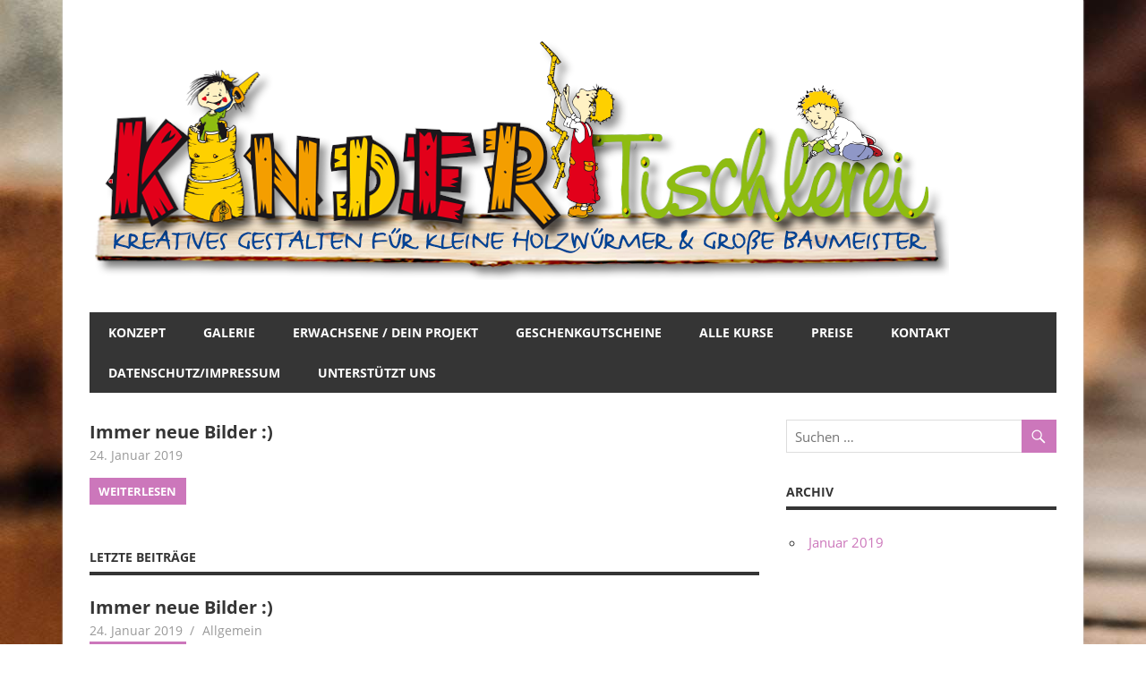

--- FILE ---
content_type: text/html; charset=UTF-8
request_url: https://kindertischlerei.de/
body_size: 7648
content:
<!DOCTYPE html>
<html lang="de">

<head>
<meta charset="UTF-8">
<meta name="viewport" content="width=device-width, initial-scale=1">
<link rel="profile" href="https://gmpg.org/xfn/11">
<link rel="pingback" href="https://kindertischlerei.de/xmlrpc.php">

<meta name='robots' content='index, follow, max-image-preview:large, max-snippet:-1, max-video-preview:-1' />

	<!-- This site is optimized with the Yoast SEO plugin v21.5 - https://yoast.com/wordpress/plugins/seo/ -->
	<title>Kindertischlerei - Kreatives Gestalten für kleine Holzwürmer und große Baumeister</title>
	<meta name="description" content="Kreatives Gestalten für kleine Holzwürmer und große Baumeister" />
	<link rel="canonical" href="https://kindertischlerei.de/" />
	<meta property="og:locale" content="de_DE" />
	<meta property="og:type" content="website" />
	<meta property="og:title" content="Kindertischlerei" />
	<meta property="og:description" content="Kreatives Gestalten für kleine Holzwürmer und große Baumeister" />
	<meta property="og:url" content="https://kindertischlerei.de/" />
	<meta property="og:site_name" content="Kindertischlerei" />
	<meta name="twitter:card" content="summary_large_image" />
	<script type="application/ld+json" class="yoast-schema-graph">{"@context":"https://schema.org","@graph":[{"@type":"CollectionPage","@id":"https://kindertischlerei.de/","url":"https://kindertischlerei.de/","name":"Kindertischlerei - Kreatives Gestalten für kleine Holzwürmer und große Baumeister","isPartOf":{"@id":"https://kindertischlerei.de/#website"},"about":{"@id":"https://kindertischlerei.de/#organization"},"description":"Kreatives Gestalten für kleine Holzwürmer und große Baumeister","breadcrumb":{"@id":"https://kindertischlerei.de/#breadcrumb"},"inLanguage":"de"},{"@type":"BreadcrumbList","@id":"https://kindertischlerei.de/#breadcrumb","itemListElement":[{"@type":"ListItem","position":1,"name":"Startseite"}]},{"@type":"WebSite","@id":"https://kindertischlerei.de/#website","url":"https://kindertischlerei.de/","name":"Kindertischlerei","description":"Kreatives Gestalten für kleine Holzwürmer und große Baumeister","publisher":{"@id":"https://kindertischlerei.de/#organization"},"potentialAction":[{"@type":"SearchAction","target":{"@type":"EntryPoint","urlTemplate":"https://kindertischlerei.de/?s={search_term_string}"},"query-input":"required name=search_term_string"}],"inLanguage":"de"},{"@type":"Organization","@id":"https://kindertischlerei.de/#organization","name":"Kindertischlerei","url":"https://kindertischlerei.de/","logo":{"@type":"ImageObject","inLanguage":"de","@id":"https://kindertischlerei.de/#/schema/logo/image/","url":"https://kindertischlerei.de/wp-content/uploads/2018/11/cropped-42321903_1113104722181810_5722318574958149632_n-e1548359571264.png","contentUrl":"https://kindertischlerei.de/wp-content/uploads/2018/11/cropped-42321903_1113104722181810_5722318574958149632_n-e1548359571264.png","width":960,"height":277,"caption":"Kindertischlerei"},"image":{"@id":"https://kindertischlerei.de/#/schema/logo/image/"}}]}</script>
	<!-- / Yoast SEO plugin. -->


<link rel="alternate" type="application/rss+xml" title="Kindertischlerei &raquo; Feed" href="https://kindertischlerei.de/feed/" />
<link rel="alternate" type="application/rss+xml" title="Kindertischlerei &raquo; Kommentar-Feed" href="https://kindertischlerei.de/comments/feed/" />
<script type="text/javascript">
/* <![CDATA[ */
window._wpemojiSettings = {"baseUrl":"https:\/\/s.w.org\/images\/core\/emoji\/14.0.0\/72x72\/","ext":".png","svgUrl":"https:\/\/s.w.org\/images\/core\/emoji\/14.0.0\/svg\/","svgExt":".svg","source":{"concatemoji":"https:\/\/kindertischlerei.de\/wp-includes\/js\/wp-emoji-release.min.js?ver=6.4.7"}};
/*! This file is auto-generated */
!function(i,n){var o,s,e;function c(e){try{var t={supportTests:e,timestamp:(new Date).valueOf()};sessionStorage.setItem(o,JSON.stringify(t))}catch(e){}}function p(e,t,n){e.clearRect(0,0,e.canvas.width,e.canvas.height),e.fillText(t,0,0);var t=new Uint32Array(e.getImageData(0,0,e.canvas.width,e.canvas.height).data),r=(e.clearRect(0,0,e.canvas.width,e.canvas.height),e.fillText(n,0,0),new Uint32Array(e.getImageData(0,0,e.canvas.width,e.canvas.height).data));return t.every(function(e,t){return e===r[t]})}function u(e,t,n){switch(t){case"flag":return n(e,"\ud83c\udff3\ufe0f\u200d\u26a7\ufe0f","\ud83c\udff3\ufe0f\u200b\u26a7\ufe0f")?!1:!n(e,"\ud83c\uddfa\ud83c\uddf3","\ud83c\uddfa\u200b\ud83c\uddf3")&&!n(e,"\ud83c\udff4\udb40\udc67\udb40\udc62\udb40\udc65\udb40\udc6e\udb40\udc67\udb40\udc7f","\ud83c\udff4\u200b\udb40\udc67\u200b\udb40\udc62\u200b\udb40\udc65\u200b\udb40\udc6e\u200b\udb40\udc67\u200b\udb40\udc7f");case"emoji":return!n(e,"\ud83e\udef1\ud83c\udffb\u200d\ud83e\udef2\ud83c\udfff","\ud83e\udef1\ud83c\udffb\u200b\ud83e\udef2\ud83c\udfff")}return!1}function f(e,t,n){var r="undefined"!=typeof WorkerGlobalScope&&self instanceof WorkerGlobalScope?new OffscreenCanvas(300,150):i.createElement("canvas"),a=r.getContext("2d",{willReadFrequently:!0}),o=(a.textBaseline="top",a.font="600 32px Arial",{});return e.forEach(function(e){o[e]=t(a,e,n)}),o}function t(e){var t=i.createElement("script");t.src=e,t.defer=!0,i.head.appendChild(t)}"undefined"!=typeof Promise&&(o="wpEmojiSettingsSupports",s=["flag","emoji"],n.supports={everything:!0,everythingExceptFlag:!0},e=new Promise(function(e){i.addEventListener("DOMContentLoaded",e,{once:!0})}),new Promise(function(t){var n=function(){try{var e=JSON.parse(sessionStorage.getItem(o));if("object"==typeof e&&"number"==typeof e.timestamp&&(new Date).valueOf()<e.timestamp+604800&&"object"==typeof e.supportTests)return e.supportTests}catch(e){}return null}();if(!n){if("undefined"!=typeof Worker&&"undefined"!=typeof OffscreenCanvas&&"undefined"!=typeof URL&&URL.createObjectURL&&"undefined"!=typeof Blob)try{var e="postMessage("+f.toString()+"("+[JSON.stringify(s),u.toString(),p.toString()].join(",")+"));",r=new Blob([e],{type:"text/javascript"}),a=new Worker(URL.createObjectURL(r),{name:"wpTestEmojiSupports"});return void(a.onmessage=function(e){c(n=e.data),a.terminate(),t(n)})}catch(e){}c(n=f(s,u,p))}t(n)}).then(function(e){for(var t in e)n.supports[t]=e[t],n.supports.everything=n.supports.everything&&n.supports[t],"flag"!==t&&(n.supports.everythingExceptFlag=n.supports.everythingExceptFlag&&n.supports[t]);n.supports.everythingExceptFlag=n.supports.everythingExceptFlag&&!n.supports.flag,n.DOMReady=!1,n.readyCallback=function(){n.DOMReady=!0}}).then(function(){return e}).then(function(){var e;n.supports.everything||(n.readyCallback(),(e=n.source||{}).concatemoji?t(e.concatemoji):e.wpemoji&&e.twemoji&&(t(e.twemoji),t(e.wpemoji)))}))}((window,document),window._wpemojiSettings);
/* ]]> */
</script>
<link rel='stylesheet' id='beetle-custom-fonts-css' href='https://kindertischlerei.de/wp-content/themes/beetle/assets/css/custom-fonts.css?ver=20180413' type='text/css' media='all' />
<style id='wp-emoji-styles-inline-css' type='text/css'>

	img.wp-smiley, img.emoji {
		display: inline !important;
		border: none !important;
		box-shadow: none !important;
		height: 1em !important;
		width: 1em !important;
		margin: 0 0.07em !important;
		vertical-align: -0.1em !important;
		background: none !important;
		padding: 0 !important;
	}
</style>
<link rel='stylesheet' id='wp-block-library-css' href='https://kindertischlerei.de/wp-includes/css/dist/block-library/style.min.css?ver=6.4.7' type='text/css' media='all' />
<style id='classic-theme-styles-inline-css' type='text/css'>
/*! This file is auto-generated */
.wp-block-button__link{color:#fff;background-color:#32373c;border-radius:9999px;box-shadow:none;text-decoration:none;padding:calc(.667em + 2px) calc(1.333em + 2px);font-size:1.125em}.wp-block-file__button{background:#32373c;color:#fff;text-decoration:none}
</style>
<style id='global-styles-inline-css' type='text/css'>
body{--wp--preset--color--black: #353535;--wp--preset--color--cyan-bluish-gray: #abb8c3;--wp--preset--color--white: #ffffff;--wp--preset--color--pale-pink: #f78da7;--wp--preset--color--vivid-red: #cf2e2e;--wp--preset--color--luminous-vivid-orange: #ff6900;--wp--preset--color--luminous-vivid-amber: #fcb900;--wp--preset--color--light-green-cyan: #7bdcb5;--wp--preset--color--vivid-green-cyan: #00d084;--wp--preset--color--pale-cyan-blue: #8ed1fc;--wp--preset--color--vivid-cyan-blue: #0693e3;--wp--preset--color--vivid-purple: #9b51e0;--wp--preset--color--primary: #cc77bb;--wp--preset--color--light-gray: #f0f0f0;--wp--preset--color--dark-gray: #777777;--wp--preset--gradient--vivid-cyan-blue-to-vivid-purple: linear-gradient(135deg,rgba(6,147,227,1) 0%,rgb(155,81,224) 100%);--wp--preset--gradient--light-green-cyan-to-vivid-green-cyan: linear-gradient(135deg,rgb(122,220,180) 0%,rgb(0,208,130) 100%);--wp--preset--gradient--luminous-vivid-amber-to-luminous-vivid-orange: linear-gradient(135deg,rgba(252,185,0,1) 0%,rgba(255,105,0,1) 100%);--wp--preset--gradient--luminous-vivid-orange-to-vivid-red: linear-gradient(135deg,rgba(255,105,0,1) 0%,rgb(207,46,46) 100%);--wp--preset--gradient--very-light-gray-to-cyan-bluish-gray: linear-gradient(135deg,rgb(238,238,238) 0%,rgb(169,184,195) 100%);--wp--preset--gradient--cool-to-warm-spectrum: linear-gradient(135deg,rgb(74,234,220) 0%,rgb(151,120,209) 20%,rgb(207,42,186) 40%,rgb(238,44,130) 60%,rgb(251,105,98) 80%,rgb(254,248,76) 100%);--wp--preset--gradient--blush-light-purple: linear-gradient(135deg,rgb(255,206,236) 0%,rgb(152,150,240) 100%);--wp--preset--gradient--blush-bordeaux: linear-gradient(135deg,rgb(254,205,165) 0%,rgb(254,45,45) 50%,rgb(107,0,62) 100%);--wp--preset--gradient--luminous-dusk: linear-gradient(135deg,rgb(255,203,112) 0%,rgb(199,81,192) 50%,rgb(65,88,208) 100%);--wp--preset--gradient--pale-ocean: linear-gradient(135deg,rgb(255,245,203) 0%,rgb(182,227,212) 50%,rgb(51,167,181) 100%);--wp--preset--gradient--electric-grass: linear-gradient(135deg,rgb(202,248,128) 0%,rgb(113,206,126) 100%);--wp--preset--gradient--midnight: linear-gradient(135deg,rgb(2,3,129) 0%,rgb(40,116,252) 100%);--wp--preset--font-size--small: 13px;--wp--preset--font-size--medium: 20px;--wp--preset--font-size--large: 36px;--wp--preset--font-size--x-large: 42px;--wp--preset--spacing--20: 0.44rem;--wp--preset--spacing--30: 0.67rem;--wp--preset--spacing--40: 1rem;--wp--preset--spacing--50: 1.5rem;--wp--preset--spacing--60: 2.25rem;--wp--preset--spacing--70: 3.38rem;--wp--preset--spacing--80: 5.06rem;--wp--preset--shadow--natural: 6px 6px 9px rgba(0, 0, 0, 0.2);--wp--preset--shadow--deep: 12px 12px 50px rgba(0, 0, 0, 0.4);--wp--preset--shadow--sharp: 6px 6px 0px rgba(0, 0, 0, 0.2);--wp--preset--shadow--outlined: 6px 6px 0px -3px rgba(255, 255, 255, 1), 6px 6px rgba(0, 0, 0, 1);--wp--preset--shadow--crisp: 6px 6px 0px rgba(0, 0, 0, 1);}:where(.is-layout-flex){gap: 0.5em;}:where(.is-layout-grid){gap: 0.5em;}body .is-layout-flow > .alignleft{float: left;margin-inline-start: 0;margin-inline-end: 2em;}body .is-layout-flow > .alignright{float: right;margin-inline-start: 2em;margin-inline-end: 0;}body .is-layout-flow > .aligncenter{margin-left: auto !important;margin-right: auto !important;}body .is-layout-constrained > .alignleft{float: left;margin-inline-start: 0;margin-inline-end: 2em;}body .is-layout-constrained > .alignright{float: right;margin-inline-start: 2em;margin-inline-end: 0;}body .is-layout-constrained > .aligncenter{margin-left: auto !important;margin-right: auto !important;}body .is-layout-constrained > :where(:not(.alignleft):not(.alignright):not(.alignfull)){max-width: var(--wp--style--global--content-size);margin-left: auto !important;margin-right: auto !important;}body .is-layout-constrained > .alignwide{max-width: var(--wp--style--global--wide-size);}body .is-layout-flex{display: flex;}body .is-layout-flex{flex-wrap: wrap;align-items: center;}body .is-layout-flex > *{margin: 0;}body .is-layout-grid{display: grid;}body .is-layout-grid > *{margin: 0;}:where(.wp-block-columns.is-layout-flex){gap: 2em;}:where(.wp-block-columns.is-layout-grid){gap: 2em;}:where(.wp-block-post-template.is-layout-flex){gap: 1.25em;}:where(.wp-block-post-template.is-layout-grid){gap: 1.25em;}.has-black-color{color: var(--wp--preset--color--black) !important;}.has-cyan-bluish-gray-color{color: var(--wp--preset--color--cyan-bluish-gray) !important;}.has-white-color{color: var(--wp--preset--color--white) !important;}.has-pale-pink-color{color: var(--wp--preset--color--pale-pink) !important;}.has-vivid-red-color{color: var(--wp--preset--color--vivid-red) !important;}.has-luminous-vivid-orange-color{color: var(--wp--preset--color--luminous-vivid-orange) !important;}.has-luminous-vivid-amber-color{color: var(--wp--preset--color--luminous-vivid-amber) !important;}.has-light-green-cyan-color{color: var(--wp--preset--color--light-green-cyan) !important;}.has-vivid-green-cyan-color{color: var(--wp--preset--color--vivid-green-cyan) !important;}.has-pale-cyan-blue-color{color: var(--wp--preset--color--pale-cyan-blue) !important;}.has-vivid-cyan-blue-color{color: var(--wp--preset--color--vivid-cyan-blue) !important;}.has-vivid-purple-color{color: var(--wp--preset--color--vivid-purple) !important;}.has-black-background-color{background-color: var(--wp--preset--color--black) !important;}.has-cyan-bluish-gray-background-color{background-color: var(--wp--preset--color--cyan-bluish-gray) !important;}.has-white-background-color{background-color: var(--wp--preset--color--white) !important;}.has-pale-pink-background-color{background-color: var(--wp--preset--color--pale-pink) !important;}.has-vivid-red-background-color{background-color: var(--wp--preset--color--vivid-red) !important;}.has-luminous-vivid-orange-background-color{background-color: var(--wp--preset--color--luminous-vivid-orange) !important;}.has-luminous-vivid-amber-background-color{background-color: var(--wp--preset--color--luminous-vivid-amber) !important;}.has-light-green-cyan-background-color{background-color: var(--wp--preset--color--light-green-cyan) !important;}.has-vivid-green-cyan-background-color{background-color: var(--wp--preset--color--vivid-green-cyan) !important;}.has-pale-cyan-blue-background-color{background-color: var(--wp--preset--color--pale-cyan-blue) !important;}.has-vivid-cyan-blue-background-color{background-color: var(--wp--preset--color--vivid-cyan-blue) !important;}.has-vivid-purple-background-color{background-color: var(--wp--preset--color--vivid-purple) !important;}.has-black-border-color{border-color: var(--wp--preset--color--black) !important;}.has-cyan-bluish-gray-border-color{border-color: var(--wp--preset--color--cyan-bluish-gray) !important;}.has-white-border-color{border-color: var(--wp--preset--color--white) !important;}.has-pale-pink-border-color{border-color: var(--wp--preset--color--pale-pink) !important;}.has-vivid-red-border-color{border-color: var(--wp--preset--color--vivid-red) !important;}.has-luminous-vivid-orange-border-color{border-color: var(--wp--preset--color--luminous-vivid-orange) !important;}.has-luminous-vivid-amber-border-color{border-color: var(--wp--preset--color--luminous-vivid-amber) !important;}.has-light-green-cyan-border-color{border-color: var(--wp--preset--color--light-green-cyan) !important;}.has-vivid-green-cyan-border-color{border-color: var(--wp--preset--color--vivid-green-cyan) !important;}.has-pale-cyan-blue-border-color{border-color: var(--wp--preset--color--pale-cyan-blue) !important;}.has-vivid-cyan-blue-border-color{border-color: var(--wp--preset--color--vivid-cyan-blue) !important;}.has-vivid-purple-border-color{border-color: var(--wp--preset--color--vivid-purple) !important;}.has-vivid-cyan-blue-to-vivid-purple-gradient-background{background: var(--wp--preset--gradient--vivid-cyan-blue-to-vivid-purple) !important;}.has-light-green-cyan-to-vivid-green-cyan-gradient-background{background: var(--wp--preset--gradient--light-green-cyan-to-vivid-green-cyan) !important;}.has-luminous-vivid-amber-to-luminous-vivid-orange-gradient-background{background: var(--wp--preset--gradient--luminous-vivid-amber-to-luminous-vivid-orange) !important;}.has-luminous-vivid-orange-to-vivid-red-gradient-background{background: var(--wp--preset--gradient--luminous-vivid-orange-to-vivid-red) !important;}.has-very-light-gray-to-cyan-bluish-gray-gradient-background{background: var(--wp--preset--gradient--very-light-gray-to-cyan-bluish-gray) !important;}.has-cool-to-warm-spectrum-gradient-background{background: var(--wp--preset--gradient--cool-to-warm-spectrum) !important;}.has-blush-light-purple-gradient-background{background: var(--wp--preset--gradient--blush-light-purple) !important;}.has-blush-bordeaux-gradient-background{background: var(--wp--preset--gradient--blush-bordeaux) !important;}.has-luminous-dusk-gradient-background{background: var(--wp--preset--gradient--luminous-dusk) !important;}.has-pale-ocean-gradient-background{background: var(--wp--preset--gradient--pale-ocean) !important;}.has-electric-grass-gradient-background{background: var(--wp--preset--gradient--electric-grass) !important;}.has-midnight-gradient-background{background: var(--wp--preset--gradient--midnight) !important;}.has-small-font-size{font-size: var(--wp--preset--font-size--small) !important;}.has-medium-font-size{font-size: var(--wp--preset--font-size--medium) !important;}.has-large-font-size{font-size: var(--wp--preset--font-size--large) !important;}.has-x-large-font-size{font-size: var(--wp--preset--font-size--x-large) !important;}
.wp-block-navigation a:where(:not(.wp-element-button)){color: inherit;}
:where(.wp-block-post-template.is-layout-flex){gap: 1.25em;}:where(.wp-block-post-template.is-layout-grid){gap: 1.25em;}
:where(.wp-block-columns.is-layout-flex){gap: 2em;}:where(.wp-block-columns.is-layout-grid){gap: 2em;}
.wp-block-pullquote{font-size: 1.5em;line-height: 1.6;}
</style>
<link rel='stylesheet' id='beetle-stylesheet-css' href='https://kindertischlerei.de/wp-content/themes/beetle/style.css?ver=1.6.9' type='text/css' media='all' />
<style id='beetle-stylesheet-inline-css' type='text/css'>
.site-title, .site-description { position: absolute; clip: rect(1px, 1px, 1px, 1px); width: 1px; height: 1px; overflow: hidden; }
</style>
<link rel='stylesheet' id='genericons-css' href='https://kindertischlerei.de/wp-content/themes/beetle/assets/genericons/genericons.css?ver=3.4.1' type='text/css' media='all' />
<!--[if lt IE 9]>
<script type="text/javascript" src="https://kindertischlerei.de/wp-content/themes/beetle/assets/js/html5shiv.min.js?ver=3.7.3" id="html5shiv-js"></script>
<![endif]-->
<script type="text/javascript" src="https://kindertischlerei.de/wp-includes/js/jquery/jquery.min.js?ver=3.7.1" id="jquery-core-js"></script>
<script type="text/javascript" src="https://kindertischlerei.de/wp-includes/js/jquery/jquery-migrate.min.js?ver=3.4.1" id="jquery-migrate-js"></script>
<script type="text/javascript" id="beetle-jquery-navigation-js-extra">
/* <![CDATA[ */
var beetle_menu_title = {"text":"Men\u00fc"};
/* ]]> */
</script>
<script type="text/javascript" src="https://kindertischlerei.de/wp-content/themes/beetle/assets/js/navigation.js?ver=20210324" id="beetle-jquery-navigation-js"></script>
<link rel="https://api.w.org/" href="https://kindertischlerei.de/wp-json/" /><link rel="EditURI" type="application/rsd+xml" title="RSD" href="https://kindertischlerei.de/xmlrpc.php?rsd" />
<meta name="generator" content="WordPress 6.4.7" />
<style type="text/css" id="custom-background-css">
body.custom-background { background-image: url("https://kindertischlerei.de/wp-content/uploads/2018/12/kindertischlerei_bg.jpg"); background-position: left top; background-size: auto; background-repeat: no-repeat; background-attachment: fixed; }
</style>
	<link rel="icon" href="https://kindertischlerei.de/wp-content/uploads/2019/03/cropped-Kind_Boher-32x32.png" sizes="32x32" />
<link rel="icon" href="https://kindertischlerei.de/wp-content/uploads/2019/03/cropped-Kind_Boher-192x192.png" sizes="192x192" />
<link rel="apple-touch-icon" href="https://kindertischlerei.de/wp-content/uploads/2019/03/cropped-Kind_Boher-180x180.png" />
<meta name="msapplication-TileImage" content="https://kindertischlerei.de/wp-content/uploads/2019/03/cropped-Kind_Boher-270x270.png" />
		<style type="text/css" id="wp-custom-css">
			Element {padding-left: 100px;}		</style>
		</head>

<body data-rsssl=1 class="home blog custom-background wp-custom-logo wp-embed-responsive author-hidden">

	<div id="page" class="hfeed site">

		<a class="skip-link screen-reader-text" href="#content">Zum Inhalt springen</a>

		
		<header id="masthead" class="site-header clearfix" role="banner">

			<div class="header-main container clearfix">

				<div id="logo" class="site-branding clearfix">

					<a href="https://kindertischlerei.de/" class="custom-logo-link" rel="home" aria-current="page"><img width="960" height="277" src="https://kindertischlerei.de/wp-content/uploads/2018/11/cropped-42321903_1113104722181810_5722318574958149632_n-e1548359571264.png" class="custom-logo" alt="Kindertischlerei" decoding="async" fetchpriority="high" srcset="https://kindertischlerei.de/wp-content/uploads/2018/11/cropped-42321903_1113104722181810_5722318574958149632_n-e1548359571264.png 960w, https://kindertischlerei.de/wp-content/uploads/2018/11/cropped-42321903_1113104722181810_5722318574958149632_n-e1548359571264-300x87.png 300w, https://kindertischlerei.de/wp-content/uploads/2018/11/cropped-42321903_1113104722181810_5722318574958149632_n-e1548359571264-768x222.png 768w" sizes="(max-width: 960px) 100vw, 960px" /></a>					
			<p class="site-title"><a href="https://kindertischlerei.de/" rel="home">Kindertischlerei</a></p>

							
			<p class="site-description">Kreatives Gestalten für kleine Holzwürmer und große Baumeister</p>

		
				</div><!-- .site-branding -->

				<div class="header-widgets clearfix">

					
				</div><!-- .header-widgets -->

			</div><!-- .header-main -->

			<div id="main-navigation-wrap" class="primary-navigation-wrap container">

				<nav id="main-navigation" class="primary-navigation navigation clearfix" role="navigation">
					<ul id="menu-hauptmenue" class="main-navigation-menu"><li id="menu-item-757" class="menu-item menu-item-type-post_type menu-item-object-page menu-item-757"><a href="https://kindertischlerei.de/konzept/">Konzept</a></li>
<li id="menu-item-135" class="menu-item menu-item-type-post_type menu-item-object-page menu-item-135"><a rel="Hier werden kleinen Holzwrmern ab einem Alter von 5 Jahren verschiedene Holzbearbeitungsmrlichkeiten begebracht usw" href="https://kindertischlerei.de/kindertischlerei-3/">Galerie</a></li>
<li id="menu-item-137" class="menu-item menu-item-type-post_type menu-item-object-page menu-item-137"><a href="https://kindertischlerei.de/erwachsenenkurse-offene-werkstatt/">Erwachsene / Dein Projekt</a></li>
<li id="menu-item-140" class="menu-item menu-item-type-post_type menu-item-object-page menu-item-140"><a href="https://kindertischlerei.de/geschenkgutscheine/">Geschenkgutscheine</a></li>
<li id="menu-item-167" class="menu-item menu-item-type-post_type menu-item-object-page menu-item-167"><a href="https://kindertischlerei.de/zeiten-orte/">Alle Kurse</a></li>
<li id="menu-item-533" class="menu-item menu-item-type-post_type menu-item-object-page menu-item-533"><a href="https://kindertischlerei.de/preise/">Preise</a></li>
<li id="menu-item-174" class="menu-item menu-item-type-post_type menu-item-object-page menu-item-174"><a href="https://kindertischlerei.de/kontakt/">Kontakt</a></li>
<li id="menu-item-292" class="menu-item menu-item-type-post_type menu-item-object-page menu-item-292"><a href="https://kindertischlerei.de/datenschutz-impressum/">Datenschutz/Impressum</a></li>
<li id="menu-item-695" class="menu-item menu-item-type-post_type menu-item-object-page menu-item-695"><a href="https://kindertischlerei.de/unterstuetzt-uns/">Unterstützt uns</a></li>
</ul>				</nav><!-- #main-navigation -->

			</div>

		</header><!-- #masthead -->

		
		<div id="content" class="site-content container clearfix">

			
	<section id="primary" class="content-area">
		<main id="main" class="site-main" role="main">

		
		<div id="magazine-homepage-widgets" class="widget-area clearfix">

			<div id="beetle-magazine-posts-grid-3" class="widget beetle-magazine-grid-widget">
		<div class="widget-magazine-posts-grid widget-magazine-posts clearfix">

			
			<div class="widget-magazine-posts-content magazine-grid-two-columns magazine-grid">

				
				<div class="post-column">

					
<article id="post-331" class="large-post clearfix post-331 post type-post status-publish format-standard hentry category-allgemein">

	
	<header class="entry-header">

		<h2 class="entry-title"><a href="https://kindertischlerei.de/2019/01/24/neues-aus-der-kindertischlerei/" rel="bookmark">Immer neue Bilder :)</a></h2>
		<div class="entry-meta"><span class="meta-date"><a href="https://kindertischlerei.de/2019/01/24/neues-aus-der-kindertischlerei/" title="13:59" rel="bookmark"><time class="entry-date published updated" datetime="2019-01-24T13:59:06+01:00">24. Januar 2019</time></a></span><span class="meta-author"> <span class="author vcard"><a class="url fn n" href="https://kindertischlerei.de/author/daniels/" title="Alle Beiträge von danielS anzeigen" rel="author">danielS</a></span></span></div>
	</header><!-- .entry-header -->

	<div class="entry-content">

				
		<a href="https://kindertischlerei.de/2019/01/24/neues-aus-der-kindertischlerei/" class="more-link">Weiterlesen</a>

		
	</div><!-- .entry-content -->

</article>

				</div>

				
			</div>

		</div>

		</div>
		</div><!-- #magazine-homepage-widgets -->

		
				<header class="page-header">

					<h1 class="archive-title">Letzte Beiträge</h1>

				</header><!-- .page-header -->

			
<article id="post-331" class="small-archive-post clearfix post-331 post type-post status-publish format-standard hentry category-allgemein">

	
	<header class="entry-header">

		<h2 class="entry-title"><a href="https://kindertischlerei.de/2019/01/24/neues-aus-der-kindertischlerei/" rel="bookmark">Immer neue Bilder :)</a></h2>
		<div class="entry-meta"><span class="meta-date"><a href="https://kindertischlerei.de/2019/01/24/neues-aus-der-kindertischlerei/" title="13:59" rel="bookmark"><time class="entry-date published updated" datetime="2019-01-24T13:59:06+01:00">24. Januar 2019</time></a></span><span class="meta-author"> <span class="author vcard"><a class="url fn n" href="https://kindertischlerei.de/author/daniels/" title="Alle Beiträge von danielS anzeigen" rel="author">danielS</a></span></span><span class="meta-category"> <a href="https://kindertischlerei.de/category/allgemein/" rel="category tag">Allgemein</a></span></div>
	</header><!-- .entry-header -->

	<div class="entry-content clearfix">

		
		<a href="https://kindertischlerei.de/2019/01/24/neues-aus-der-kindertischlerei/" class="more-link">Weiterlesen</a>

		
	</div><!-- .entry-content -->

</article>

		</main><!-- #main -->
	</section><!-- #primary -->

	
	<section id="secondary" class="sidebar widget-area clearfix" role="complementary">

		<aside id="search-2" class="widget widget_search clearfix">
<form role="search" method="get" class="search-form" action="https://kindertischlerei.de/">
	<label>
		<span class="screen-reader-text">Suchen nach:</span>
		<input type="search" class="search-field"
			placeholder="Suchen &hellip;"
			value="" name="s"
			title="Suchen nach:" />
	</label>
	<button type="submit" class="search-submit">
		<span class="genericon-search"></span>
		<span class="screen-reader-text">Suchen</span>
	</button>
</form>
</aside><aside id="archives-2" class="widget widget_archive clearfix"><div class="widget-header"><h3 class="widget-title">Archiv</h3></div>
			<ul>
					<li><a href='https://kindertischlerei.de/2019/01/'>Januar 2019</a></li>
			</ul>

			</aside>
	</section><!-- #secondary -->


	
	</div><!-- #content -->
	
	
	<div id="footer" class="footer-wrap">
	
		<footer id="colophon" class="site-footer clearfix" role="contentinfo">

			<div id="footer-text" class="site-info">
				
	<span class="credit-link">
		WordPress Theme: Beetle by ThemeZee.	</span>

				</div><!-- .site-info -->
			
			
		</footer><!-- #colophon -->
		
	</div>

</div><!-- #page -->


</body>
</html>
